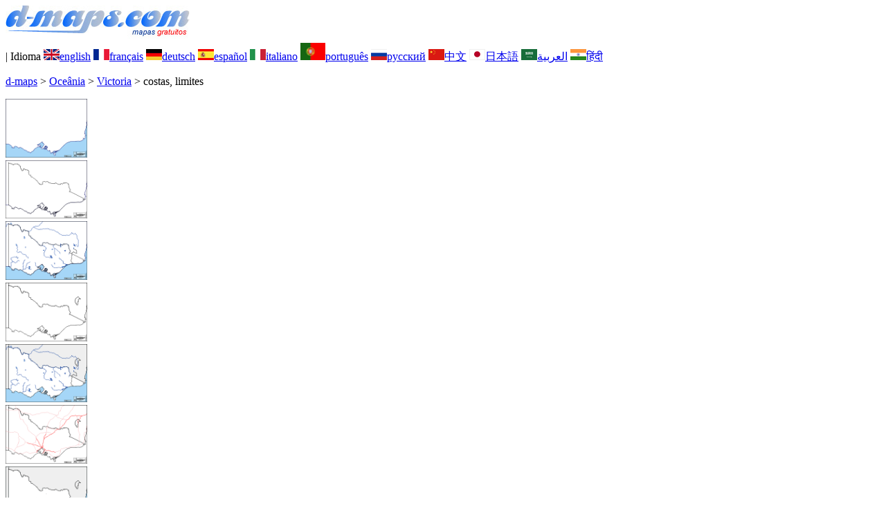

--- FILE ---
content_type: text/html; charset=UTF-8
request_url: https://d-maps.com/carte.php?num_car=64262&lang=pt
body_size: 2330
content:
<!DOCTYPE html><html lang="pt"><head><meta charset="UTF-8"><meta name=viewport content="width=device-width, initial-scale=1"><link rel="shortcut icon" href="o/favicon.ico" type="image/x-icon" /><link href="o/dm33_com.css" rel="stylesheet" TYPE="text/css"><link rel="canonical" href="https://d-maps.com/carte.php?num_car=64262&lang=pt" /><link rel="alternate" hreflang="en" href="https://d-maps.com/carte.php?num_car=64262&lang=en"><link rel="alternate" hreflang="fr" href="https://d-maps.com/carte.php?num_car=64262&lang=fr"><link rel="alternate" hreflang="de" href="https://d-maps.com/carte.php?num_car=64262&lang=de"><link rel="alternate" hreflang="es" href="https://d-maps.com/carte.php?num_car=64262&lang=es"><link rel="alternate" hreflang="it" href="https://d-maps.com/carte.php?num_car=64262&lang=it"><link rel="alternate" hreflang="ru" href="https://d-maps.com/carte.php?num_car=64262&lang=ru"><link rel="alternate" hreflang="zh" href="https://d-maps.com/carte.php?num_car=64262&lang=zh"><link rel="alternate" hreflang="ja" href="https://d-maps.com/carte.php?num_car=64262&lang=ja"><link rel="alternate" hreflang="ar" href="https://d-maps.com/carte.php?num_car=64262&lang=ar"><link rel="alternate" hreflang="hi" href="https://d-maps.com/carte.php?num_car=64262&lang=hi"><script async src="https://pagead2.googlesyndication.com/pagead/js/adsbygoogle.js?client=ca-pub-9222857090923782"
     crossorigin="anonymous"></script><script async src="https://fundingchoicesmessages.google.com/i/pub-9222857090923782?ers=1" nonce="5_3lYD3slW_1uUPUnNXHkw"></script><script nonce="5_3lYD3slW_1uUPUnNXHkw">(function() {function signalGooglefcPresent() {if (!window.frames['googlefcPresent']) {if (document.body) {const iframe = document.createElement('iframe'); iframe.style = 'width: 0; height: 0; border: none; z-index: -1000; left: -1000px; top: -1000px;'; iframe.style.display = 'none'; iframe.name = 'googlefcPresent'; document.body.appendChild(iframe);} else {setTimeout(signalGooglefcPresent, 0);}}}signalGooglefcPresent();})();</script><meta name="description" content="Victoria d-maps.com: mapa gratuito, mapa de contornos gratuito, mapa em branco gratuito, mapa base de alta definição gratuito. Ficheiros GIF, PDF, CDR, SVG e WMF, costas, limites">
		<meta name="keywords" content="Victoria, mapas, cartografia, geografia, geográfico, fundos, grátis, bitmap, vector, GIF, PDF, CDR, SVG, WMF">
	 	<title>Victoria, d-maps.com: mapa livre, mapa em branco livre, mapa livre do esboço, mapa básico livre
, costas, limites</title></head><body><div class="premier_bandeau"><div class="logo_pc"><a href="index.php?lang=pt"><img src="images/logo_pt.jpg" alt="logo" ></a></div><div class="drapeaux_pc">| Idioma <a href=carte.php?num_car=64262&lang=en class="drapeau" ><img src="images/en.gif" alt="" height = 16 width = 23><span>english</span></a> <a href=carte.php?num_car=64262&lang=fr class="drapeau" ><img src="images/fr.gif" alt="" height = 16 width = 23><span>français</span></a> <a href=carte.php?num_car=64262&lang=de class="drapeau" ><img src="images/de.gif" alt="" height = 16 width = 23><span>deutsch</span></a> <a href=carte.php?num_car=64262&lang=es class="drapeau" ><img src="images/es.gif" alt="" height = 16 width = 23><span>español</span></a> <a href=carte.php?num_car=64262&lang=it class="drapeau" ><img src="images/it.gif" alt="" height = 16 width = 23><span>italiano</span></a> <a href=carte.php?num_car=64262&lang=pt class="drapeau" ><img src="images/pt.gif" alt="" height = 25 width = 36><span>português</span></a> <a href=carte.php?num_car=64262&lang=ru class="drapeau" ><img src="images/ru.gif" alt="" height = 16 width = 23><span>русский</span></a> <a href=carte.php?num_car=64262&lang=zh class="drapeau" ><img src="images/zh.gif" alt="" height = 16 width = 23><span>中文</span></a> <a href=carte.php?num_car=64262&lang=ja class="drapeau" ><img src="images/ja.gif" alt="" height = 16 width = 23><span>日本語</span></a> <a href=carte.php?num_car=64262&lang=ar class="drapeau" ><img src="images/ar.gif" alt="" height = 16 width = 23><span>العربية</span></a> <a href=carte.php?num_car=64262&lang=hi class="drapeau" ><img src="images/hi.gif" alt="" height = 16 width = 23><span>हिंदी</span></a></div></div><p class="titre_general"><a href="index.php?lang=pt" class="ariane"> d-maps</a> > <a href="continent.php?num_con=9&lang=pt" class="ariane">Oceânia</a> > <a href="pays.php?num_pay=1195&lang=pt" class="ariane">Victoria</a> > <span class="jaune">costas, limites</span></p><div class="carte_cadre_miniature"><div><a href="pays.php?num_pay=1195&lang=pt"><img src=m/oceania/victoria/victoria01s.gif width=118> </a></div><div><a href="pays.php?num_pay=1195&lang=pt"><img src=m/oceania/victoria/victoria04s.gif width=118> </a></div><div><a href="pays.php?num_pay=1195&lang=pt"><img src=m/oceania/victoria/victoria07s.gif width=118> </a></div><div><a href="pays.php?num_pay=1195&lang=pt"><img src=m/oceania/victoria/victoria10s.gif width=118> </a></div><div><a href="pays.php?num_pay=1195&lang=pt"><img src=m/oceania/victoria/victoria13s.gif width=118> </a></div><div><a href="pays.php?num_pay=1195&lang=pt"><img src=m/oceania/victoria/victoria16s.gif width=118> </a></div><div><a href="pays.php?num_pay=1195&lang=pt"><img src=m/oceania/victoria/victoria19s.gif width=118> </a></div><div><a href="pays.php?num_pay=1195&lang=pt"><img src=m/oceania/victoria/victoria22s.gif width=118> </a></div><div><a href="pays.php?num_pay=1195&lang=pt"><img src=m/oceania/victoria/victoria25s.gif width=118> </a></div></div><div class="carte_titre_pc">	<img src=images/zz_drapeau.gif class="carte_drapeau" >Victoria<div class="carte_attributs"><img src="images/coche.png" alt="" class="pays_coche">&nbsp;&nbsp;costas&nbsp;&nbsp;&nbsp;&nbsp;&nbsp;&nbsp;&nbsp;&nbsp;<img src="images/coche.png" alt="" class="pays_coche">&nbsp;&nbsp;limites</div></div><div class="carte_liens_pub_pc"><div class="carte_liens"><div class="carte_images_fichier"><div><a href="m/oceania/victoria/victoria03.gif" title="GIF file"><img src="images/gif.gif" class="carte_liens_fichiers"></a></div><div><a href="m/oceania/victoria/victoria03.pdf" title="PDF file"><img src="images/pdf.gif" class="carte_liens_fichiers"></a></div><div><a href="https://d-maps.eu/m/oceania/victoria/victoria03.cdr" title="CDR file" download><img src="images/cdr.gif" class="carte_liens_fichiers"></a></div><div><a href="https://d-maps.eu/m/oceania/victoria/victoria03.svg" title="SVG file"><img src="images/svg.gif" class="carte_liens_fichiers"></a></div><div><a href="https://d-maps.eu/m/oceania/victoria/victoria03.wmf" title="WMF file" download><img src="images/wmf.gif" class="carte_liens_fichiers"></a></div></div><div class="carte_images_fichier"><div><a href=carte.php?num_car=64261&lang=pt  title=Anterior><img src="images/previous2.gif" class="carte_liens_fichiers" width=101 height=40></a></div><div><a href=carte.php?num_car=64263&lang=pt title=Próxima><img src="images/next2.gif" class="carte_liens_fichiers" width=101 height=40></a></div></div></div><div class="carte_pub_top"><ins class="adsbygoogle"
     style="display:inline-block;width:890px;height:109px"
     data-ad-client="ca-pub-9222857090923782"
     data-ad-slot="7497163916"></ins>
<script>
     (adsbygoogle = window.adsbygoogle || []).push({});
</script></div></div><div class="carte_centrale"><div class="carte_centrale_pub"><ins class="adsbygoogle"
     style="display:inline-block;width:160px;height:600px"
     data-ad-client="ca-pub-9222857090923782"
     data-ad-slot="5025820828"></ins>
<script>
     (adsbygoogle = window.adsbygoogle || []).push({});
</script></div><div class="carte_centrale_pub"><a title="Victoria : d-maps.com: mapa livre, mapa em branco livre, mapa livre do esboço, mapa básico livre
 : costas, limites"><img src="m/oceania/victoria/victoria03.gif" alt="Victoria : d-maps.com: mapa livre, mapa em branco livre, mapa livre do esboço, mapa básico livre
 : costas, limites" width=994></a></div></div><div class="carte_bottom"><script async src="https://pagead2.googlesyndication.com/pagead/js/adsbygoogle.js?client=ca-pub-9222857090923782"
     crossorigin="anonymous"></script><ins class="adsbygoogle"
     style="display:inline-block;width:1200px;height:140px"
     data-ad-client="ca-pub-9222857090923782"
     data-ad-slot="5198804423"></ins>
<script>
     (adsbygoogle = window.adsbygoogle || []).push({});
</script></div><div class="carte_complementaire"><strong><font color="#964150">Victoria : principais cidades</font></strong><br><br>Ballarat, Bendigo, Geelong, Melbourne, Melton, Mildura, Shepparton, Sunbury, Traralgon, Warrnambool.</div><p class="bandeau_bottom">| <a href="infos.php?lang=pt" class="bandeau_bottom_liens_pc">Informações Légales </a>| <a href="conditions.php?lang=pt" class="bandeau_bottom_liens_pc">Termos e condições de utilização </a>| <a href="guest.php?lang=pt" class="bandeau_bottom_liens_pc">Livro de visitas </a>| <a href="confidentialite.php?lang=pt" class="bandeau_bottom_liens_pc">Política de Privacidade </a> <a title=" Protected by CopyrightFrance.com " href="https://www.copyrightfrance.com/certificat-depot-copyright-france-58KU297-lgus.htm" target="_blank"><img src="images/58KU297-2.gif" alt=" CopyrightFrance.com " class="protected" width=236 height=19></a></p><div class="copyright_pc">&copy; 2007-2026&nbsp;https://d-maps.com</div>	</body></html>

--- FILE ---
content_type: text/html; charset=utf-8
request_url: https://www.google.com/recaptcha/api2/aframe
body_size: 269
content:
<!DOCTYPE HTML><html><head><meta http-equiv="content-type" content="text/html; charset=UTF-8"></head><body><script nonce="5-MudryuKvGVKHYjinYBZQ">/** Anti-fraud and anti-abuse applications only. See google.com/recaptcha */ try{var clients={'sodar':'https://pagead2.googlesyndication.com/pagead/sodar?'};window.addEventListener("message",function(a){try{if(a.source===window.parent){var b=JSON.parse(a.data);var c=clients[b['id']];if(c){var d=document.createElement('img');d.src=c+b['params']+'&rc='+(localStorage.getItem("rc::a")?sessionStorage.getItem("rc::b"):"");window.document.body.appendChild(d);sessionStorage.setItem("rc::e",parseInt(sessionStorage.getItem("rc::e")||0)+1);localStorage.setItem("rc::h",'1768965162673');}}}catch(b){}});window.parent.postMessage("_grecaptcha_ready", "*");}catch(b){}</script></body></html>

--- FILE ---
content_type: application/javascript; charset=utf-8
request_url: https://fundingchoicesmessages.google.com/f/AGSKWxUPDjDTUef108p_1BaATFXA18kLcza_G0T9HOQjj5xMcbq6V2e64Ne9oF0T2SgtaUT_YUvQpYtK4uHi7lnukCrsS2ceD76icil4vPsvg2ViYwjlF6bIq2zzYfW5GxGBgEHKTZMYonJNTja8QtmfkkzaQwL1T0x7pA5zmaw6nS3-WcGboXrFHqGGE4sh/_/smartad--adtechfront./ad_keywords./banner-ad_/geitonpop.
body_size: -1291
content:
window['f8de331f-8123-4710-b530-3e68ac2196b6'] = true;